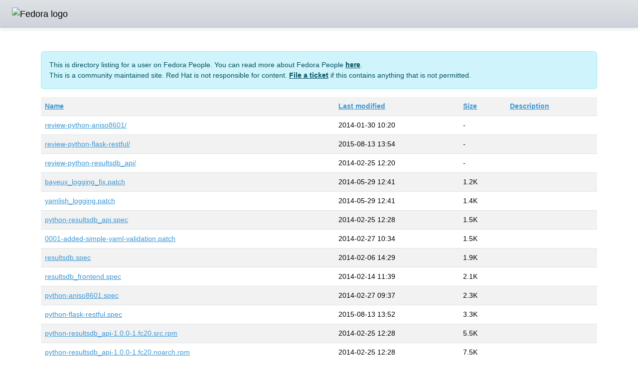

--- FILE ---
content_type: text/html;charset=ISO-8859-1
request_url: https://jsedlak.fedorapeople.org/?C=S;O=A
body_size: 9550
content:
<!DOCTYPE html>
<html>

  <head>
    <title>Fedora People</title>
    <style type="text/css" media="screen">
      @import url("https://apps.fedoraproject.org/global/fedora-bootstrap-5.3.3-0/fedora-bootstrap.min.css");
    </style>
  </head>

  <body>
    <nav class="navbar navbar-expand-lg navbar-light masthead py-2">
      <a class="navbar-brand" href="https://fedorapeople.org/"><img src="//fedoraproject.org/assets/images/logos/fedora-blue.png" alt="Fedora logo" height="40"></a>
    </nav>
    <div class="container my-5" style="min-height:400px">
      <div id="content">
        <div id="pageLogin">
        </div>
        <div class="alert alert-info" role="alert">
          This is directory listing for a user on Fedora People. You can read more about Fedora People <a href="https://fedoraproject.org/wiki/Infrastructure/fedorapeople.org" class="alert-link">here</a>. 
          <br/>This is a community maintained site. Red Hat is not responsible for content. <a href="https://pagure.io/fedora-infrastructure/new_issue" class="alert-link">File a ticket</a> if this contains anything that is not permitted.
       </div>
  <table>
   <tr><th><a href="?C=N;O=A">Name</a></th><th><a href="?C=M;O=A">Last modified</a></th><th><a href="?C=S;O=D">Size</a></th><th><a href="?C=D;O=A">Description</a></th></tr>
<tr><td><a href="review-python-aniso8601/">review-python-aniso8601/</a></td><td align="right">2014-01-30 10:20  </td><td align="right">  - </td><td>&nbsp;</td></tr>
<tr><td><a href="review-python-flask-restful/">review-python-flask-restful/</a></td><td align="right">2015-08-13 13:54  </td><td align="right">  - </td><td>&nbsp;</td></tr>
<tr><td><a href="review-python-resultsdb_api/">review-python-resultsdb_api/</a></td><td align="right">2014-02-25 12:20  </td><td align="right">  - </td><td>&nbsp;</td></tr>
<tr><td><a href="bayeux_logging_fix.patch">bayeux_logging_fix.patch</a></td><td align="right">2014-05-29 12:41  </td><td align="right">1.2K</td><td>&nbsp;</td></tr>
<tr><td><a href="yamlish_logging.patch">yamlish_logging.patch</a></td><td align="right">2014-05-29 12:41  </td><td align="right">1.4K</td><td>&nbsp;</td></tr>
<tr><td><a href="python-resultsdb_api.spec">python-resultsdb_api.spec</a></td><td align="right">2014-02-25 12:28  </td><td align="right">1.5K</td><td>&nbsp;</td></tr>
<tr><td><a href="0001-added-simple-yaml-validation.patch">0001-added-simple-yaml-validation.patch</a></td><td align="right">2014-02-27 10:34  </td><td align="right">1.5K</td><td>&nbsp;</td></tr>
<tr><td><a href="resultsdb.spec">resultsdb.spec</a></td><td align="right">2014-02-06 14:29  </td><td align="right">1.9K</td><td>&nbsp;</td></tr>
<tr><td><a href="resultsdb_frontend.spec">resultsdb_frontend.spec</a></td><td align="right">2014-02-14 11:39  </td><td align="right">2.1K</td><td>&nbsp;</td></tr>
<tr><td><a href="python-aniso8601.spec">python-aniso8601.spec</a></td><td align="right">2014-02-27 09:37  </td><td align="right">2.3K</td><td>&nbsp;</td></tr>
<tr><td><a href="python-flask-restful.spec">python-flask-restful.spec</a></td><td align="right">2015-08-13 13:52  </td><td align="right">3.3K</td><td>&nbsp;</td></tr>
<tr><td><a href="python-resultsdb_api-1.0.0-1.fc20.src.rpm">python-resultsdb_api-1.0.0-1.fc20.src.rpm</a></td><td align="right">2014-02-25 12:28  </td><td align="right">5.5K</td><td>&nbsp;</td></tr>
<tr><td><a href="python-resultsdb_api-1.0.0-1.fc20.noarch.rpm">python-resultsdb_api-1.0.0-1.fc20.noarch.rpm</a></td><td align="right">2014-02-25 12:28  </td><td align="right">7.5K</td><td>&nbsp;</td></tr>
<tr><td><a href="rpmqa">rpmqa</a></td><td align="right">2017-06-05 10:06  </td><td align="right"> 10K</td><td>&nbsp;</td></tr>
<tr><td><a href="resultsdb_frontend-1.0.0-1.fc20.src.rpm">resultsdb_frontend-1.0.0-1.fc20.src.rpm</a></td><td align="right">2014-02-14 11:39  </td><td align="right"> 13K</td><td>&nbsp;</td></tr>
<tr><td><a href="resultsdb-1.0.0-1.fc20.src.rpm">resultsdb-1.0.0-1.fc20.src.rpm</a></td><td align="right">2014-02-06 14:29  </td><td align="right"> 18K</td><td>&nbsp;</td></tr>
<tr><td><a href="resultsdb_frontend-1.0.0-1.fc20.noarch.rpm">resultsdb_frontend-1.0.0-1.fc20.noarch.rpm</a></td><td align="right">2014-02-14 11:39  </td><td align="right"> 24K</td><td>&nbsp;</td></tr>
<tr><td><a href="python-aniso8601-0.82-1.fc20.noarch.rpm">python-aniso8601-0.82-1.fc20.noarch.rpm</a></td><td align="right">2014-02-27 09:37  </td><td align="right"> 31K</td><td>&nbsp;</td></tr>
<tr><td><a href="python3-aniso8601-0.82-1.fc20.noarch.rpm">python3-aniso8601-0.82-1.fc20.noarch.rpm</a></td><td align="right">2014-02-27 09:37  </td><td align="right"> 31K</td><td>&nbsp;</td></tr>
<tr><td><a href="resultsdb-1.0.0-1.fc20.noarch.rpm">resultsdb-1.0.0-1.fc20.noarch.rpm</a></td><td align="right">2014-02-06 14:29  </td><td align="right"> 36K</td><td>&nbsp;</td></tr>
<tr><td><a href="python-aniso8601-0.82-1.fc20.src.rpm">python-aniso8601-0.82-1.fc20.src.rpm</a></td><td align="right">2014-02-27 09:37  </td><td align="right"> 66K</td><td>&nbsp;</td></tr>
<tr><td><a href="python-flask-restful-0.3.3-1.fc22.src.rpm">python-flask-restful-0.3.3-1.fc22.src.rpm</a></td><td align="right">2015-08-13 13:54  </td><td align="right">116K</td><td>&nbsp;</td></tr>
<tr><td><a href="uefi2.webm">uefi2.webm</a></td><td align="right">2016-10-25 13:49  </td><td align="right">300K</td><td>&nbsp;</td></tr>
<tr><td><a href="db.sqlite">db.sqlite</a></td><td align="right">2015-03-26 15:01  </td><td align="right">498K</td><td>&nbsp;</td></tr>
<tr><td><a href="journal">journal</a></td><td align="right">2017-06-05 10:06  </td><td align="right">593K</td><td>&nbsp;</td></tr>
<tr><td><a href="uefi.webm">uefi.webm</a></td><td align="right">2016-10-24 15:57  </td><td align="right">656K</td><td>&nbsp;</td></tr>
<tr><td><a href="gnome-software-bug.webm">gnome-software-bug.webm</a></td><td align="right">2015-11-25 10:38  </td><td align="right">2.3M</td><td>&nbsp;</td></tr>
<tr><td><a href="video.ogv">video.ogv</a></td><td align="right">2015-09-14 06:49  </td><td align="right">2.3M</td><td>&nbsp;</td></tr>
<tr><td><a href="resizing.webm">resizing.webm</a></td><td align="right">2015-12-09 14:54  </td><td align="right">3.5M</td><td>&nbsp;</td></tr>
<tr><td><a href="log.tar.gz">log.tar.gz</a></td><td align="right">2015-03-26 14:58  </td><td align="right">6.3M</td><td>&nbsp;</td></tr>
</table>
      </div>
    </div>
    <div class="footer py-5 mt-5 text-white">
      <div class="container">
          <div class="row footerlinks justify-content-center">
              <div class="col-sm-3 col-4 mt-3">
                  <div>
                      <dl>
                          <dt class="text-uppercase h4"><strong>About</strong></dt>
                          <dd><a href="https://getfedora.org/">Get Fedora Linux</a></dd>
                          <dd><a href="https://getfedora.org/en/sponsors/">Sponsors</a></dd>
                          <dd><a href="https://fedoramagazine.org">Fedora Magazine</a></dd>
                          <dd><a href="https://fedoraproject.org/wiki/Legal:Main#Legal">Legal</a></dd>
                      </dl>
                  </div>
              </div>
              <div class="col-sm-3 col-4 mt-3">
                  <div>
                      <dl>
                          <dt class="text-uppercase h4"><strong>Support</strong></dt>
                          <dd><a href="https://fedoraproject.org/wiki/Communicating_and_getting_help">Get Help</a></dd>
                          <dd><a href="https://ask.fedoraproject.org/">Ask Fedora</a></dd>
                          <dd><a href="https://discussion.fedoraproject.org/c/ask/common-issues/">Common Issues</a></dd>
                          <dd><a href="https://developer.fedoraproject.org/">Fedora Developer Portal</a></dd>
                      </dl>
                  </div>
              </div>
              <div class="col-sm-3 col-4 mt-3">
                  <div>
                      <dl>
                          <dt class="text-uppercase h4"><strong>Community</strong></dt>
                          <dd><a href="https://fedoraproject.org/wiki/Join">Join Fedora</a></dd>
                          <dd><a href="https://fedoraproject.org/wiki/Overview">About Fedora</a></dd>
                          <dd><a href="http://fedoraplanet.org">Planet Fedora</a></dd>
                          <dd><a href="https://accounts.fedoraproject.org/">Fedora Accounts</a></dd>
                      </dl>
                  </div>
              </div>
          </div>
          <div class="row footerlinks">
              <div class="col-12 text-center">
                  <p class="fw-bold">This is a community maintained site. Red Hat is not responsible for content.</p>
                  <p> Fedora is sponsored by Red Hat. <a href="https://www.redhat.com/en/technologies/linux-platforms/articles/relationship-between-fedora-and-rhel">Learn more about the relationship between Red Hat and Fedora Â»</a> </p>
                  <p> Â© 2014 - 2025 Red Hat, Inc. and others. </p>
              </div>
              
          </div>
      </div>
  </div>
    <script>
      var tables = document.getElementsByTagName("table");
      for (var i=0; i<tables.length; i++)
      {
        var thetable = tables[i];      
        thetable.setAttribute( "class", "table table-striped" );
      }

      var tds = document.getElementsByTagName("td");
      for (var i=0; i<tds.length; i++)
      {
        var td = tds[i];
        td.setAttribute( "align", "" );
      }
    </script>
  </body>
</html>
